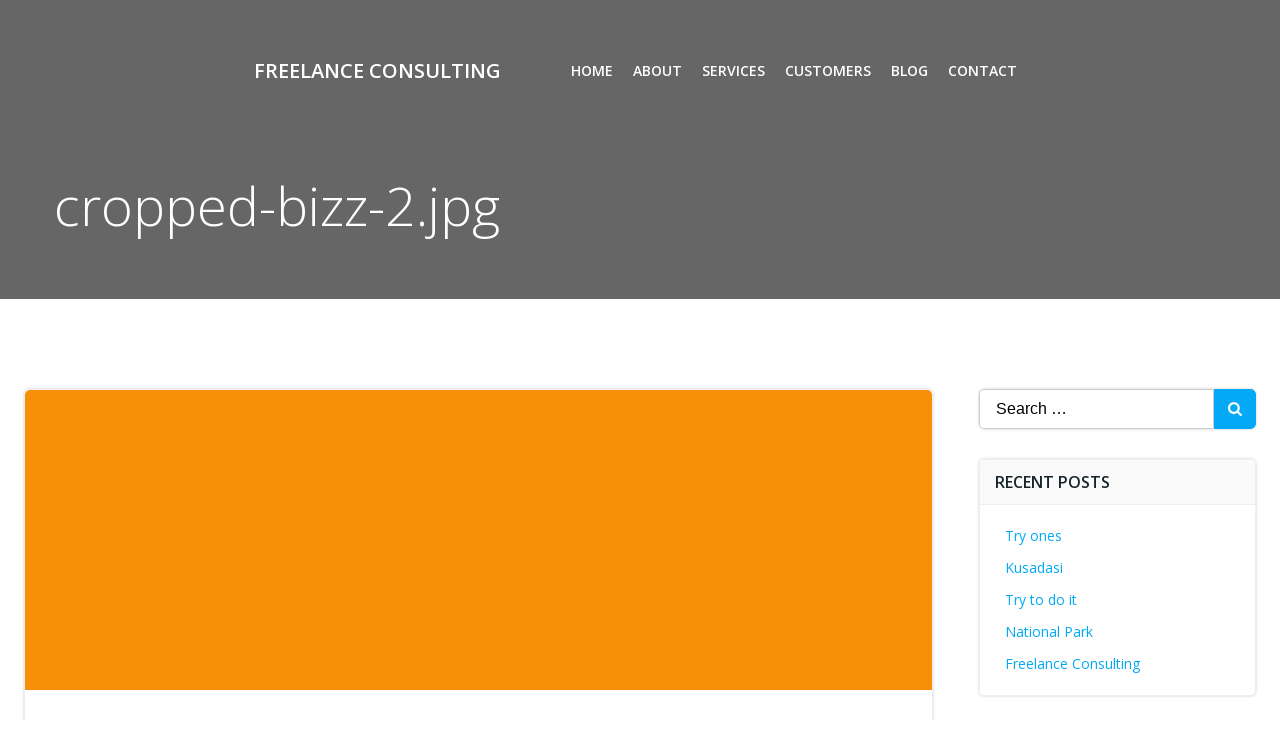

--- FILE ---
content_type: text/html; charset=utf-8
request_url: https://www.google.com/recaptcha/api2/aframe
body_size: 259
content:
<!DOCTYPE HTML><html><head><meta http-equiv="content-type" content="text/html; charset=UTF-8"></head><body><script nonce="_Ew7QwBN_tBE1lIl1w9R8Q">/** Anti-fraud and anti-abuse applications only. See google.com/recaptcha */ try{var clients={'sodar':'https://pagead2.googlesyndication.com/pagead/sodar?'};window.addEventListener("message",function(a){try{if(a.source===window.parent){var b=JSON.parse(a.data);var c=clients[b['id']];if(c){var d=document.createElement('img');d.src=c+b['params']+'&rc='+(localStorage.getItem("rc::a")?sessionStorage.getItem("rc::b"):"");window.document.body.appendChild(d);sessionStorage.setItem("rc::e",parseInt(sessionStorage.getItem("rc::e")||0)+1);localStorage.setItem("rc::h",'1768546492772');}}}catch(b){}});window.parent.postMessage("_grecaptcha_ready", "*");}catch(b){}</script></body></html>